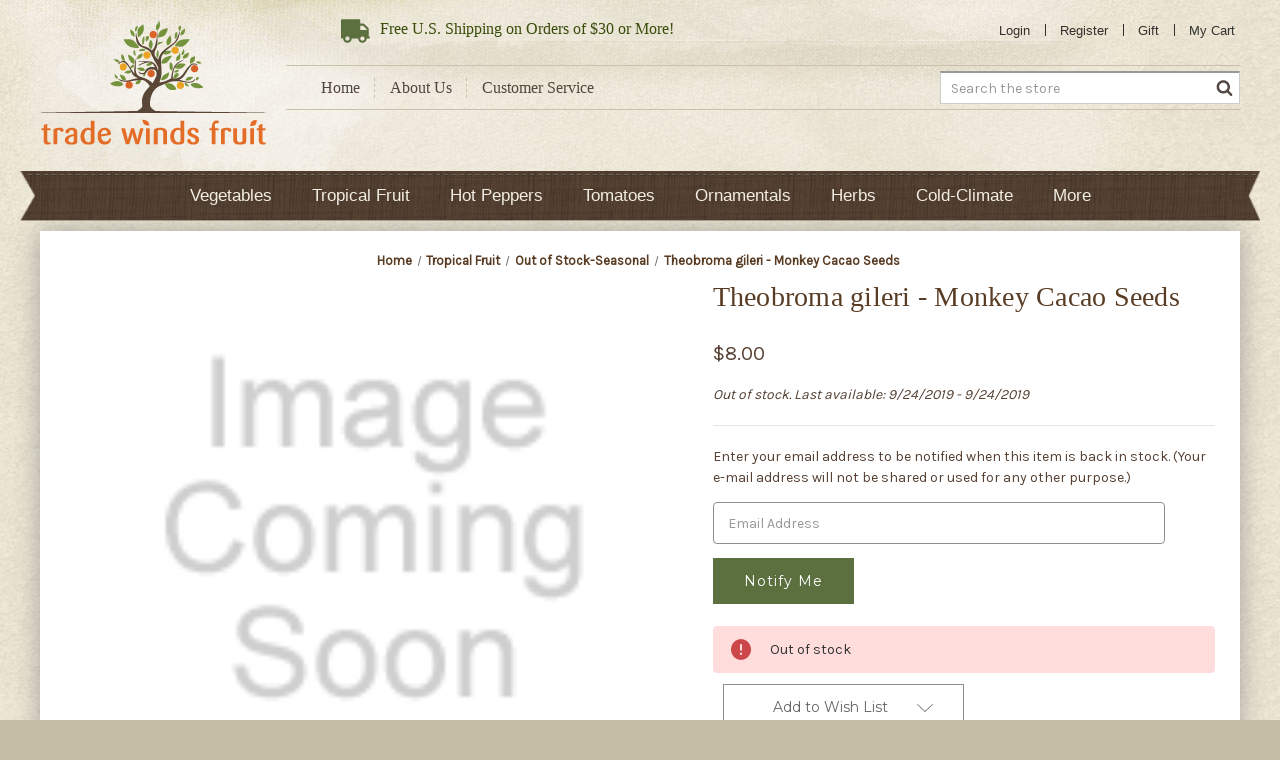

--- FILE ---
content_type: text/html; charset=UTF-8
request_url: https://www.tradewindsfruit.com/theobroma-gileri-monkey-cacao-seeds
body_size: 15315
content:


<!DOCTYPE html>
<html class="no-js" lang="en">
    <head>
        <title>Theobroma gileri  - Monkey Cacao  - Seeds</title>
        <link rel="dns-prefetch preconnect" href="https://cdn11.bigcommerce.com/s-5mvrqhbm" crossorigin><link rel="dns-prefetch preconnect" href="https://fonts.googleapis.com/" crossorigin><link rel="dns-prefetch preconnect" href="https://fonts.gstatic.com/" crossorigin>
        <meta property="product:price:amount" content="8" /><meta property="product:price:currency" content="USD" /><meta property="og:url" content="https://tradewindsfruit.com/theobroma-gileri-monkey-cacao-seeds" /><meta property="og:site_name" content="Trade Winds Fruit" /><meta name="keywords" content="Monkey Cacao Seeds"><meta name="description" content="Note that this batch of seeds is already germinating. A very uncommon relative of the cacao (chocolate) tree, bearing small, edible fruits containing seeds that can be processed into chocolate. It grows wild in parts of the lowland tropics in Columbia and portions of the Amazon. A small, understory tree that can reach up to 30-40 ft, but often remains much smaller. Needs a moist, tropical climate."><link rel='canonical' href='https://tradewindsfruit.com/theobroma-gileri-monkey-cacao-seeds' /><meta name='platform' content='bigcommerce.stencil' /><meta property="og:type" content="product" />
<meta property="og:title" content="Theobroma gileri - Monkey Cacao Seeds" />
<meta property="og:description" content="Note that this batch of seeds is already germinating. A very uncommon relative of the cacao (chocolate) tree, bearing small, edible fruits containing seeds that can be processed into chocolate. It grows wild in parts of the lowland tropics in Columbia and portions of the Amazon. A small, understory tree that can reach up to 30-40 ft, but often remains much smaller. Needs a moist, tropical climate." />
<meta property="fb:admins" content="https://www.facebook.com/matt.krebs.391" />
<meta property="og:availability" content="oos" />
<meta property="pinterest:richpins" content="enabled" />
        
         

        <link href="https://cdn11.bigcommerce.com/s-5mvrqhbm/product_images/favicon.ico" rel="shortcut icon">
        <meta name="viewport" content="width=device-width, initial-scale=1">

        <script>
            document.documentElement.className = document.documentElement.className.replace('no-js', 'js');
        </script>

        <script>
    function browserSupportsAllFeatures() {
        return window.Promise
            && window.fetch
            && window.URL
            && window.URLSearchParams
            && window.WeakMap
            // object-fit support
            && ('objectFit' in document.documentElement.style);
    }

    function loadScript(src) {
        var js = document.createElement('script');
        js.src = src;
        js.onerror = function () {
            console.error('Failed to load polyfill script ' + src);
        };
        document.head.appendChild(js);
    }

    if (!browserSupportsAllFeatures()) {
        loadScript('https://cdn11.bigcommerce.com/s-5mvrqhbm/stencil/53d0e6e0-3134-013b-ec4d-1a393af1ddcb/e/ad8863c0-4470-013d-69e5-1a39013e2543/dist/theme-bundle.polyfills.js');
    }
</script>
        <script>window.consentManagerTranslations = `{"locale":"en","locales":{"consent_manager.data_collection_warning":"en","consent_manager.accept_all_cookies":"en","consent_manager.gdpr_settings":"en","consent_manager.data_collection_preferences":"en","consent_manager.manage_data_collection_preferences":"en","consent_manager.use_data_by_cookies":"en","consent_manager.data_categories_table":"en","consent_manager.allow":"en","consent_manager.accept":"en","consent_manager.deny":"en","consent_manager.dismiss":"en","consent_manager.reject_all":"en","consent_manager.category":"en","consent_manager.purpose":"en","consent_manager.functional_category":"en","consent_manager.functional_purpose":"en","consent_manager.analytics_category":"en","consent_manager.analytics_purpose":"en","consent_manager.targeting_category":"en","consent_manager.advertising_category":"en","consent_manager.advertising_purpose":"en","consent_manager.essential_category":"en","consent_manager.esential_purpose":"en","consent_manager.yes":"en","consent_manager.no":"en","consent_manager.not_available":"en","consent_manager.cancel":"en","consent_manager.save":"en","consent_manager.back_to_preferences":"en","consent_manager.close_without_changes":"en","consent_manager.unsaved_changes":"en","consent_manager.by_using":"en","consent_manager.agree_on_data_collection":"en","consent_manager.change_preferences":"en","consent_manager.cancel_dialog_title":"en","consent_manager.privacy_policy":"en","consent_manager.allow_category_tracking":"en","consent_manager.disallow_category_tracking":"en"},"translations":{"consent_manager.data_collection_warning":"We use cookies (and other similar technologies) to collect data to improve your shopping experience.","consent_manager.accept_all_cookies":"Accept All Cookies","consent_manager.gdpr_settings":"Settings","consent_manager.data_collection_preferences":"Website Data Collection Preferences","consent_manager.manage_data_collection_preferences":"Manage Website Data Collection Preferences","consent_manager.use_data_by_cookies":" uses data collected by cookies and JavaScript libraries to improve your shopping experience.","consent_manager.data_categories_table":"The table below outlines how we use this data by category. To opt out of a category of data collection, select 'No' and save your preferences.","consent_manager.allow":"Allow","consent_manager.accept":"Accept","consent_manager.deny":"Deny","consent_manager.dismiss":"Dismiss","consent_manager.reject_all":"Reject all","consent_manager.category":"Category","consent_manager.purpose":"Purpose","consent_manager.functional_category":"Functional","consent_manager.functional_purpose":"Enables enhanced functionality, such as videos and live chat. If you do not allow these, then some or all of these functions may not work properly.","consent_manager.analytics_category":"Analytics","consent_manager.analytics_purpose":"Provide statistical information on site usage, e.g., web analytics so we can improve this website over time.","consent_manager.targeting_category":"Targeting","consent_manager.advertising_category":"Advertising","consent_manager.advertising_purpose":"Used to create profiles or personalize content to enhance your shopping experience.","consent_manager.essential_category":"Essential","consent_manager.esential_purpose":"Essential for the site and any requested services to work, but do not perform any additional or secondary function.","consent_manager.yes":"Yes","consent_manager.no":"No","consent_manager.not_available":"N/A","consent_manager.cancel":"Cancel","consent_manager.save":"Save","consent_manager.back_to_preferences":"Back to Preferences","consent_manager.close_without_changes":"You have unsaved changes to your data collection preferences. Are you sure you want to close without saving?","consent_manager.unsaved_changes":"You have unsaved changes","consent_manager.by_using":"By using our website, you're agreeing to our","consent_manager.agree_on_data_collection":"By using our website, you're agreeing to the collection of data as described in our ","consent_manager.change_preferences":"You can change your preferences at any time","consent_manager.cancel_dialog_title":"Are you sure you want to cancel?","consent_manager.privacy_policy":"Privacy Policy","consent_manager.allow_category_tracking":"Allow [CATEGORY_NAME] tracking","consent_manager.disallow_category_tracking":"Disallow [CATEGORY_NAME] tracking"}}`;</script>

        <script>
            window.lazySizesConfig = window.lazySizesConfig || {};
            window.lazySizesConfig.loadMode = 1;
        </script>
        <script async src="https://cdn11.bigcommerce.com/s-5mvrqhbm/stencil/53d0e6e0-3134-013b-ec4d-1a393af1ddcb/e/ad8863c0-4470-013d-69e5-1a39013e2543/dist/theme-bundle.head_async.js"></script>
        
        <link href="https://fonts.googleapis.com/css?family=Montserrat:700,500,400%7CKarla:400&display=block" rel="stylesheet">
        
        <link rel="preload" href="https://cdn11.bigcommerce.com/s-5mvrqhbm/stencil/53d0e6e0-3134-013b-ec4d-1a393af1ddcb/e/ad8863c0-4470-013d-69e5-1a39013e2543/dist/theme-bundle.font.js" as="script">
        <script async src="https://cdn11.bigcommerce.com/s-5mvrqhbm/stencil/53d0e6e0-3134-013b-ec4d-1a393af1ddcb/e/ad8863c0-4470-013d-69e5-1a39013e2543/dist/theme-bundle.font.js"></script>

        <link data-stencil-stylesheet href="https://cdn11.bigcommerce.com/s-5mvrqhbm/stencil/53d0e6e0-3134-013b-ec4d-1a393af1ddcb/e/ad8863c0-4470-013d-69e5-1a39013e2543/css/theme-92841170-3134-013b-3fa5-2e3949fcac97.css" rel="stylesheet">

        <!-- Start Tracking Code for analytics_googleanalytics -->

<script type="text/javascript"> 
    var _gaq = _gaq || [];
    _gaq.push(['_setAccount', 'UA-26919431-1']);
    _gaq.push(['_trackPageview']);

    (function() {
        var ga = document.createElement('script'); ga.type = 'text/javascript'; ga.async = true;
        ga.src = ('https:' == document.location.protocol ? 'https://ssl' : 'http://www') + '.google-analytics.com/ga.js';
        var s = document.getElementsByTagName('script')[0]; s.parentNode.insertBefore(ga, s);
    })();

    function old2new() {
        this._addTrans = addTrans;
        this._addItem = addItem;
        this._trackTrans = trackTrans;
    }

    function addTrans(orderID,store,total,tax,shipping,city,state,country) {
        _gaq.push(['_setAccount', 'UA-26919431-1']);
        _gaq.push(['_addTrans',
            orderID,
            store,
            total,
            tax,
            shipping,
            city,
            state,
            country
        ]);
    }

    function addItem(orderID,sku,product,variation,price,qty) {
        _gaq.push(['_addItem',
            orderID,
            sku,
            product,
            variation,
            price,
            qty
        ]);
    }

    function trackTrans() {
        _gaq.push(['_trackTrans']);
    }

    var pageTracker = new old2new();
</script>

<!-- End Tracking Code for analytics_googleanalytics -->

<!-- Start Tracking Code for analytics_googleanalytics4 -->

<script data-cfasync="false" src="https://cdn11.bigcommerce.com/shared/js/google_analytics4_bodl_subscribers-358423becf5d870b8b603a81de597c10f6bc7699.js" integrity="sha256-gtOfJ3Avc1pEE/hx6SKj/96cca7JvfqllWA9FTQJyfI=" crossorigin="anonymous"></script>
<script data-cfasync="false">
  (function () {
    window.dataLayer = window.dataLayer || [];

    function gtag(){
        dataLayer.push(arguments);
    }

    function initGA4(event) {
         function setupGtag() {
            function configureGtag() {
                gtag('js', new Date());
                gtag('set', 'developer_id.dMjk3Nj', true);
                gtag('config', 'G-E3CMWCT343');
            }

            var script = document.createElement('script');

            script.src = 'https://www.googletagmanager.com/gtag/js?id=G-E3CMWCT343';
            script.async = true;
            script.onload = configureGtag;

            document.head.appendChild(script);
        }

        setupGtag();

        if (typeof subscribeOnBodlEvents === 'function') {
            subscribeOnBodlEvents('G-E3CMWCT343', false);
        }

        window.removeEventListener(event.type, initGA4);
    }

    

    var eventName = document.readyState === 'complete' ? 'consentScriptsLoaded' : 'DOMContentLoaded';
    window.addEventListener(eventName, initGA4, false);
  })()
</script>

<!-- End Tracking Code for analytics_googleanalytics4 -->


<script type="text/javascript" src="https://checkout-sdk.bigcommerce.com/v1/loader.js" defer ></script>
<script src="https://www.google.com/recaptcha/api.js" async defer></script>
<script type="text/javascript">
var BCData = {"product_attributes":{"sku":null,"upc":null,"mpn":null,"gtin":null,"weight":null,"base":true,"image":null,"price":{"without_tax":{"formatted":"$8.00","value":8,"currency":"USD"},"tax_label":"Tax"},"stock":0,"instock":false,"stock_message":"Out of stock","purchasable":true,"purchasing_message":"The selected product combination is currently unavailable.","call_for_price_message":null}};
</script>

 <script data-cfasync="false" src="https://microapps.bigcommerce.com/bodl-events/1.9.4/index.js" integrity="sha256-Y0tDj1qsyiKBRibKllwV0ZJ1aFlGYaHHGl/oUFoXJ7Y=" nonce="" crossorigin="anonymous"></script>
 <script data-cfasync="false" nonce="">

 (function() {
    function decodeBase64(base64) {
       const text = atob(base64);
       const length = text.length;
       const bytes = new Uint8Array(length);
       for (let i = 0; i < length; i++) {
          bytes[i] = text.charCodeAt(i);
       }
       const decoder = new TextDecoder();
       return decoder.decode(bytes);
    }
    window.bodl = JSON.parse(decodeBase64("[base64]"));
 })()

 </script>

<script nonce="">
(function () {
    var xmlHttp = new XMLHttpRequest();

    xmlHttp.open('POST', 'https://bes.gcp.data.bigcommerce.com/nobot');
    xmlHttp.setRequestHeader('Content-Type', 'application/json');
    xmlHttp.send('{"store_id":"420464","timezone_offset":"-7.0","timestamp":"2026-01-14T00:45:43.79653800Z","visit_id":"92ba2b79-6162-4825-bcc8-fb21f852fd02","channel_id":1}');
})();
</script>


        <link rel="preload" href="https://cdn11.bigcommerce.com/s-5mvrqhbm/stencil/53d0e6e0-3134-013b-ec4d-1a393af1ddcb/e/ad8863c0-4470-013d-69e5-1a39013e2543/dist/theme-bundle.main.js" as="script">
    </head>
    <body class="product-page">
        <svg data-src="https://cdn11.bigcommerce.com/s-5mvrqhbm/stencil/53d0e6e0-3134-013b-ec4d-1a393af1ddcb/e/ad8863c0-4470-013d-69e5-1a39013e2543/img/icon-sprite.svg" class="icons-svg-sprite"></svg>

        <header class="header" role="banner">
    <div class="container">
        <a href="#" class="mobileMenu-toggle" data-mobile-menu-toggle="menu">
            <span class="mobileMenu-toggleIcon">Toggle menu</span>
        </a>
            <div class="header-logo header-logo--center">
                <a href="https://tradewindsfruit.com/" class="header-logo__link" data-header-logo-link>
            <div class="header-logo-image-container">
                <img class="header-logo-image"
                    src="https://cdn11.bigcommerce.com/s-5mvrqhbm/stencil/53d0e6e0-3134-013b-ec4d-1a393af1ddcb/e/ad8863c0-4470-013d-69e5-1a39013e2543/img/logo.png"
                    srcset="https://cdn11.bigcommerce.com/s-5mvrqhbm/stencil/53d0e6e0-3134-013b-ec4d-1a393af1ddcb/e/ad8863c0-4470-013d-69e5-1a39013e2543/img/logo.png"
                    alt="Trade Winds Fruit"
                    title="Trade Winds Fruit"
                />
            </div>
</a>
            </div>
        <div class="header-secondary">
            <nav class="navUser">
    <ul class="navUser-section navUser-section--alt">
        <li class="navUser-item">
            <span class="navUser-action navUser-nolink">
                <i class="icon"><svg><use xlink:href="#icon-truck" /></svg></i>
                <span><span>Free</span> U.S. Shipping on Orders of $30 or More!</span>
            </span>
        </li>
            <li class="navUser-item">
                <a class="navUser-action"
                    href="/login.php"
                    aria-label="Sign in"
                >
                    Login
                </a>
            </li>
            <li class="navUser-item">
                <a class="navUser-action"
                    href="/login.php?action&#x3D;create_account"
                    aria-label="Register"
                >
                    Register
                </a>
            </li>
        <li class="navUser-item">
            <a class="navUser-action"
                href="/giftcertificates.php"
                aria-label="Gift Certificates"
            >
                Gift
            </a>
        </li>
        <li class="navUser-item navUser-item--cart">
            <a class="navUser-action"
                data-cart-preview
                data-dropdown="cart-preview-dropdown"
                data-options="align:right"
                href="/cart.php"
                aria-label="Cart with 0 items"
            >
                <i class="icon"><svg><use xlink:href="#icon-cart" /></svg></i>
                <span class="navUser-item-cartLabel">My Cart</span>
                <span class="countPill cart-quantity"></span>
            </a>
            <div class="dropdown-menu" id="cart-preview-dropdown" data-dropdown-content aria-hidden="true"></div>
        </li>
    </ul>
</nav>
            <div class="header-links-search">
                <ul class="header-links">
                    <li><a href="/" title="Home">Home</a></li>
                    <li><a href="/about-us/" title="About Us">About Us</a></li>
                    <li><a href="/customer-service/" title="Customer Service">Customer Service</a></li>
                </ul>
                <div class="header-search" id="quickSearch" aria-hidden="true">
                    <div class="container">
	<form class="form form-search" onsubmit="return false" data-url="/search.php" data-quick-search-form>
		<fieldset class="form-fieldset">
			<div class="form-field">
				<label class="is-srOnly" for="nav-quick-search">Search</label>
				<input class="form-input"
					data-search-quick
					name="nav-quick-search"
					id="nav-quick-search"
					data-error-message="Search field cannot be empty."
					placeholder="Search the store"
					autocomplete="off"
				/>
				<button class="form-submit">
					<i class="icon"><svg><use xlink:href="#icon-search" /></svg></i>
				</button>
			</div>
		</fieldset>
	</form>
	<section class="quickSearchResults" data-bind="html: results"></section>
	<p role="status"
	   aria-live="polite"
	   class="aria-description--hidden"
	   data-search-aria-message-predefined-text="product results for"
	></p>
</div>
                </div>
            </div>
        </div>
    </div>
    <div class="navPages-container" id="menu" data-menu>
        <nav class="navPages">
    <div class="navPages-quickSearch">
        <div class="container">
	<form class="form form-search" onsubmit="return false" data-url="/search.php" data-quick-search-form>
		<fieldset class="form-fieldset">
			<div class="form-field">
				<label class="is-srOnly" for="nav-menu-quick-search">Search</label>
				<input class="form-input"
					data-search-quick
					name="nav-menu-quick-search"
					id="nav-menu-quick-search"
					data-error-message="Search field cannot be empty."
					placeholder="Search the store"
					autocomplete="off"
				/>
				<button class="form-submit">
					<i class="icon"><svg><use xlink:href="#icon-search" /></svg></i>
				</button>
			</div>
		</fieldset>
	</form>
	<section class="quickSearchResults" data-bind="html: results"></section>
	<p role="status"
	   aria-live="polite"
	   class="aria-description--hidden"
	   data-search-aria-message-predefined-text="product results for"
	></p>
</div>
    </div>
    <ul class="navPages-list">
        <li class="navPages-item ">
                <a class="navPages-action has-subMenu hide-desktop"
   href="https://www.tradewindsfruit.com/vegetables/"
   data-collapsible="navPages-20"
>
    Vegetables
    <i class="icon navPages-action-moreIcon" aria-hidden="true">
        <svg><use xlink:href="#icon-chevron-down" /></svg>
    </i>
</a>
<a class="navPages-action hide-mobile" href="https://www.tradewindsfruit.com/vegetables/">
    Vegetables
</a>
<div class="navPage-subMenu" id="navPages-20" aria-hidden="true" tabindex="-1">
    <ul class="navPage-subMenu-list">
        <li class="navPage-subMenu-item">
            <a class="navPage-subMenu-action navPages-action"
               href="https://www.tradewindsfruit.com/vegetables/"
               aria-label="All Vegetables"
            >
                All Vegetables
            </a>
        </li>
            <li class="navPage-subMenu-item">
                    <a class="navPage-subMenu-action navPages-action"
                       href="https://www.tradewindsfruit.com/artichokes/"
                       aria-label="Artichokes"
                    >
                        Artichokes
                    </a>
            </li>
            <li class="navPage-subMenu-item">
                    <a class="navPage-subMenu-action navPages-action"
                       href="https://www.tradewindsfruit.com/asian-greens/"
                       aria-label="Asian Greens"
                    >
                        Asian Greens
                    </a>
            </li>
            <li class="navPage-subMenu-item">
                    <a class="navPage-subMenu-action navPages-action"
                       href="https://www.tradewindsfruit.com/asparagus/"
                       aria-label="Asparagus"
                    >
                        Asparagus
                    </a>
            </li>
            <li class="navPage-subMenu-item">
                    <a class="navPage-subMenu-action navPages-action"
                       href="https://www.tradewindsfruit.com/beans/"
                       aria-label="Beans"
                    >
                        Beans
                    </a>
            </li>
            <li class="navPage-subMenu-item">
                    <a class="navPage-subMenu-action navPages-action"
                       href="https://www.tradewindsfruit.com/beets/"
                       aria-label="Beets"
                    >
                        Beets
                    </a>
            </li>
            <li class="navPage-subMenu-item">
                    <a class="navPage-subMenu-action navPages-action"
                       href="https://www.tradewindsfruit.com/broccoli/"
                       aria-label="Broccoli"
                    >
                        Broccoli
                    </a>
            </li>
            <li class="navPage-subMenu-item">
                    <a class="navPage-subMenu-action navPages-action"
                       href="https://www.tradewindsfruit.com/brussels-sprouts/"
                       aria-label="Brussels Sprouts"
                    >
                        Brussels Sprouts
                    </a>
            </li>
            <li class="navPage-subMenu-item">
                    <a class="navPage-subMenu-action navPages-action"
                       href="https://www.tradewindsfruit.com/cabbage/"
                       aria-label="Cabbage"
                    >
                        Cabbage
                    </a>
            </li>
            <li class="navPage-subMenu-item">
                    <a class="navPage-subMenu-action navPages-action"
                       href="https://www.tradewindsfruit.com/carrots/"
                       aria-label="Carrots"
                    >
                        Carrots
                    </a>
            </li>
            <li class="navPage-subMenu-item">
                    <a class="navPage-subMenu-action navPages-action"
                       href="https://www.tradewindsfruit.com/cauliflower/"
                       aria-label="Cauliflower"
                    >
                        Cauliflower
                    </a>
            </li>
            <li class="navPage-subMenu-item">
                    <a class="navPage-subMenu-action navPages-action"
                       href="https://www.tradewindsfruit.com/celery/"
                       aria-label="Celery"
                    >
                        Celery
                    </a>
            </li>
            <li class="navPage-subMenu-item">
                    <a class="navPage-subMenu-action navPages-action"
                       href="https://www.tradewindsfruit.com/collard-greens/"
                       aria-label="Collard Greens"
                    >
                        Collard Greens
                    </a>
            </li>
            <li class="navPage-subMenu-item">
                    <a class="navPage-subMenu-action navPages-action"
                       href="https://www.tradewindsfruit.com/corn/"
                       aria-label="Corn"
                    >
                        Corn
                    </a>
            </li>
            <li class="navPage-subMenu-item">
                    <a class="navPage-subMenu-action navPages-action"
                       href="https://www.tradewindsfruit.com/cucumbers/"
                       aria-label="Cucumbers"
                    >
                        Cucumbers
                    </a>
            </li>
            <li class="navPage-subMenu-item">
                    <a class="navPage-subMenu-action navPages-action"
                       href="https://www.tradewindsfruit.com/eggplants/"
                       aria-label="Eggplants"
                    >
                        Eggplants
                    </a>
            </li>
            <li class="navPage-subMenu-item">
                    <a class="navPage-subMenu-action navPages-action"
                       href="https://www.tradewindsfruit.com/kale/"
                       aria-label="Kale"
                    >
                        Kale
                    </a>
            </li>
            <li class="navPage-subMenu-item">
                    <a class="navPage-subMenu-action navPages-action"
                       href="https://www.tradewindsfruit.com/gourds/"
                       aria-label="Gourds"
                    >
                        Gourds
                    </a>
            </li>
            <li class="navPage-subMenu-item">
                    <a class="navPage-subMenu-action navPages-action"
                       href="https://www.tradewindsfruit.com/lettuce/"
                       aria-label="Lettuce"
                    >
                        Lettuce
                    </a>
            </li>
            <li class="navPage-subMenu-item">
                    <a class="navPage-subMenu-action navPages-action"
                       href="https://www.tradewindsfruit.com/melons/"
                       aria-label="Melons"
                    >
                        Melons
                    </a>
            </li>
            <li class="navPage-subMenu-item">
                    <a class="navPage-subMenu-action navPages-action"
                       href="https://www.tradewindsfruit.com/okra/"
                       aria-label="Okra"
                    >
                        Okra
                    </a>
            </li>
            <li class="navPage-subMenu-item">
                    <a class="navPage-subMenu-action navPages-action"
                       href="https://www.tradewindsfruit.com/onions/"
                       aria-label="Onions"
                    >
                        Onions
                    </a>
            </li>
            <li class="navPage-subMenu-item">
                    <a class="navPage-subMenu-action navPages-action"
                       href="https://www.tradewindsfruit.com/peas/"
                       aria-label="Peas"
                    >
                        Peas
                    </a>
            </li>
            <li class="navPage-subMenu-item">
                    <a class="navPage-subMenu-action navPages-action"
                       href="https://www.tradewindsfruit.com/potatoes/"
                       aria-label="Potatoes"
                    >
                        Potatoes
                    </a>
            </li>
            <li class="navPage-subMenu-item">
                    <a class="navPage-subMenu-action navPages-action"
                       href="https://www.tradewindsfruit.com/pumpkins/"
                       aria-label="Pumpkins"
                    >
                        Pumpkins
                    </a>
            </li>
            <li class="navPage-subMenu-item">
                    <a class="navPage-subMenu-action navPages-action"
                       href="https://www.tradewindsfruit.com/quinoa/"
                       aria-label="Quinoa"
                    >
                        Quinoa
                    </a>
            </li>
            <li class="navPage-subMenu-item">
                    <a class="navPage-subMenu-action navPages-action"
                       href="https://www.tradewindsfruit.com/radishes/"
                       aria-label="Radishes"
                    >
                        Radishes
                    </a>
            </li>
            <li class="navPage-subMenu-item">
                    <a class="navPage-subMenu-action navPages-action"
                       href="https://www.tradewindsfruit.com/radicchio/"
                       aria-label="Radicchio"
                    >
                        Radicchio
                    </a>
            </li>
            <li class="navPage-subMenu-item">
                    <a class="navPage-subMenu-action navPages-action"
                       href="https://www.tradewindsfruit.com/salsify/"
                       aria-label="Salsify"
                    >
                        Salsify
                    </a>
            </li>
            <li class="navPage-subMenu-item">
                    <a class="navPage-subMenu-action navPages-action"
                       href="https://www.tradewindsfruit.com/spinach/"
                       aria-label="Spinach"
                    >
                        Spinach
                    </a>
            </li>
            <li class="navPage-subMenu-item">
                    <a class="navPage-subMenu-action navPages-action"
                       href="https://www.tradewindsfruit.com/squash/"
                       aria-label="Squash"
                    >
                        Squash
                    </a>
            </li>
            <li class="navPage-subMenu-item">
                    <a class="navPage-subMenu-action navPages-action"
                       href="https://www.tradewindsfruit.com/swiss-chard/"
                       aria-label="Swiss Chard"
                    >
                        Swiss Chard
                    </a>
            </li>
            <li class="navPage-subMenu-item">
                    <a class="navPage-subMenu-action navPages-action"
                       href="https://www.tradewindsfruit.com/turnips/"
                       aria-label="Turnips"
                    >
                        Turnips
                    </a>
            </li>
            <li class="navPage-subMenu-item">
                    <a class="navPage-subMenu-action navPages-action"
                       href="https://www.tradewindsfruit.com/watermelons/"
                       aria-label="Watermelons"
                    >
                        Watermelons
                    </a>
            </li>
            <li class="navPage-subMenu-item">
                    <a class="navPage-subMenu-action navPages-action"
                       href="https://www.tradewindsfruit.com/out-of-stock-seasonal-1/"
                       aria-label="Out of Stock-Seasonal"
                    >
                        Out of Stock-Seasonal
                    </a>
            </li>
    </ul>
</div>
        </li>
        <li class="navPages-item ">
                <a class="navPages-action has-subMenu hide-desktop"
   href="https://www.tradewindsfruit.com/tropical-fruit/"
   data-collapsible="navPages-18"
>
    Tropical Fruit
    <i class="icon navPages-action-moreIcon" aria-hidden="true">
        <svg><use xlink:href="#icon-chevron-down" /></svg>
    </i>
</a>
<a class="navPages-action hide-mobile" href="https://www.tradewindsfruit.com/tropical-fruit/">
    Tropical Fruit
</a>
<div class="navPage-subMenu" id="navPages-18" aria-hidden="true" tabindex="-1">
    <ul class="navPage-subMenu-list">
        <li class="navPage-subMenu-item">
            <a class="navPage-subMenu-action navPages-action"
               href="https://www.tradewindsfruit.com/tropical-fruit/"
               aria-label="All Tropical Fruit"
            >
                All Tropical Fruit
            </a>
        </li>
            <li class="navPage-subMenu-item">
                    <a class="navPage-subMenu-action navPages-action"
                       href="https://www.tradewindsfruit.com/tropical-fruit-a-ch/"
                       aria-label="Tropical Fruit A-Ch"
                    >
                        Tropical Fruit A-Ch
                    </a>
            </li>
            <li class="navPage-subMenu-item">
                    <a class="navPage-subMenu-action navPages-action"
                       href="https://www.tradewindsfruit.com/tropical-fruit-ci-e/"
                       aria-label="Tropical Fruit Ci-E"
                    >
                        Tropical Fruit Ci-E
                    </a>
            </li>
            <li class="navPage-subMenu-item">
                    <a class="navPage-subMenu-action navPages-action"
                       href="https://www.tradewindsfruit.com/tropical-fruit-f-o/"
                       aria-label="Tropical Fruit F-O"
                    >
                        Tropical Fruit F-O
                    </a>
            </li>
            <li class="navPage-subMenu-item">
                    <a class="navPage-subMenu-action navPages-action"
                       href="https://www.tradewindsfruit.com/tropical-fruit-p-r/"
                       aria-label="Tropical Fruit P-R"
                    >
                        Tropical Fruit P-R
                    </a>
            </li>
            <li class="navPage-subMenu-item">
                    <a class="navPage-subMenu-action navPages-action"
                       href="https://www.tradewindsfruit.com/tropical-fruit-s-z/"
                       aria-label="Tropical Fruit S-Z"
                    >
                        Tropical Fruit S-Z
                    </a>
            </li>
            <li class="navPage-subMenu-item">
                    <a class="navPage-subMenu-action navPages-action"
                       href="https://www.tradewindsfruit.com/ultra-rare/"
                       aria-label="Ultra-Rare"
                    >
                        Ultra-Rare
                    </a>
            </li>
            <li class="navPage-subMenu-item">
                    <a class="navPage-subMenu-action navPages-action activePage"
                       href="https://www.tradewindsfruit.com/tropical-fruit-out-of-stock/"
                       aria-label="Out of Stock-Seasonal"
                    >
                        Out of Stock-Seasonal
                    </a>
            </li>
    </ul>
</div>
        </li>
        <li class="navPages-item ">
                <a class="navPages-action has-subMenu hide-desktop"
   href="https://www.tradewindsfruit.com/hot-peppers/"
   data-collapsible="navPages-24"
>
    Hot Peppers
    <i class="icon navPages-action-moreIcon" aria-hidden="true">
        <svg><use xlink:href="#icon-chevron-down" /></svg>
    </i>
</a>
<a class="navPages-action hide-mobile" href="https://www.tradewindsfruit.com/hot-peppers/">
    Hot Peppers
</a>
<div class="navPage-subMenu" id="navPages-24" aria-hidden="true" tabindex="-1">
    <ul class="navPage-subMenu-list">
        <li class="navPage-subMenu-item">
            <a class="navPage-subMenu-action navPages-action"
               href="https://www.tradewindsfruit.com/hot-peppers/"
               aria-label="All Hot Peppers"
            >
                All Hot Peppers
            </a>
        </li>
            <li class="navPage-subMenu-item">
                    <a class="navPage-subMenu-action navPages-action"
                       href="https://www.tradewindsfruit.com/super-hot-extreme-heat/"
                       aria-label="Super Hot Extreme Heat"
                    >
                        Super Hot Extreme Heat
                    </a>
            </li>
            <li class="navPage-subMenu-item">
                    <a class="navPage-subMenu-action navPages-action"
                       href="https://www.tradewindsfruit.com/high-heat/"
                       aria-label="High Heat"
                    >
                        High Heat
                    </a>
            </li>
            <li class="navPage-subMenu-item">
                    <a class="navPage-subMenu-action navPages-action"
                       href="https://www.tradewindsfruit.com/hot-peppers-1/"
                       aria-label="Hot Peppers (All)"
                    >
                        Hot Peppers (All)
                    </a>
            </li>
            <li class="navPage-subMenu-item">
                    <a class="navPage-subMenu-action navPages-action"
                       href="https://www.tradewindsfruit.com/medium-heat/"
                       aria-label="Medium Heat"
                    >
                        Medium Heat
                    </a>
            </li>
            <li class="navPage-subMenu-item">
                    <a class="navPage-subMenu-action navPages-action"
                       href="https://www.tradewindsfruit.com/mild-seasoning/"
                       aria-label="Mild &amp; Seasoning"
                    >
                        Mild &amp; Seasoning
                    </a>
            </li>
            <li class="navPage-subMenu-item">
                    <a class="navPage-subMenu-action navPages-action"
                       href="https://www.tradewindsfruit.com/sweet-peppers/"
                       aria-label="Sweet Peppers"
                    >
                        Sweet Peppers
                    </a>
            </li>
    </ul>
</div>
        </li>
        <li class="navPages-item ">
                <a class="navPages-action has-subMenu hide-desktop"
   href="https://www.tradewindsfruit.com/tomatoes/"
   data-collapsible="navPages-28"
>
    Tomatoes
    <i class="icon navPages-action-moreIcon" aria-hidden="true">
        <svg><use xlink:href="#icon-chevron-down" /></svg>
    </i>
</a>
<a class="navPages-action hide-mobile" href="https://www.tradewindsfruit.com/tomatoes/">
    Tomatoes
</a>
<div class="navPage-subMenu" id="navPages-28" aria-hidden="true" tabindex="-1">
    <ul class="navPage-subMenu-list">
        <li class="navPage-subMenu-item">
            <a class="navPage-subMenu-action navPages-action"
               href="https://www.tradewindsfruit.com/tomatoes/"
               aria-label="All Tomatoes"
            >
                All Tomatoes
            </a>
        </li>
            <li class="navPage-subMenu-item">
                    <a class="navPage-subMenu-action navPages-action"
                       href="https://www.tradewindsfruit.com/black-tomatoes/"
                       aria-label="Black Tomatoes"
                    >
                        Black Tomatoes
                    </a>
            </li>
            <li class="navPage-subMenu-item">
                    <a class="navPage-subMenu-action navPages-action"
                       href="https://www.tradewindsfruit.com/blue-tomatoes/"
                       aria-label="Blue Tomatoes"
                    >
                        Blue Tomatoes
                    </a>
            </li>
            <li class="navPage-subMenu-item">
                    <a class="navPage-subMenu-action navPages-action"
                       href="https://www.tradewindsfruit.com/cherry-tomatoes/"
                       aria-label="Cherry Tomatoes"
                    >
                        Cherry Tomatoes
                    </a>
            </li>
            <li class="navPage-subMenu-item">
                    <a class="navPage-subMenu-action navPages-action"
                       href="https://www.tradewindsfruit.com/early-tomatoes/"
                       aria-label="Early Tomatoes"
                    >
                        Early Tomatoes
                    </a>
            </li>
            <li class="navPage-subMenu-item">
                    <a class="navPage-subMenu-action navPages-action"
                       href="https://www.tradewindsfruit.com/green-tomatoes/"
                       aria-label="Green Tomatoes"
                    >
                        Green Tomatoes
                    </a>
            </li>
            <li class="navPage-subMenu-item">
                    <a class="navPage-subMenu-action navPages-action"
                       href="https://www.tradewindsfruit.com/multicolor-tomatoes/"
                       aria-label="Multicolor Tomatoes"
                    >
                        Multicolor Tomatoes
                    </a>
            </li>
            <li class="navPage-subMenu-item">
                    <a class="navPage-subMenu-action navPages-action"
                       href="https://www.tradewindsfruit.com/orange-tomatoes/"
                       aria-label="Orange Tomatoes"
                    >
                        Orange Tomatoes
                    </a>
            </li>
            <li class="navPage-subMenu-item">
                    <a class="navPage-subMenu-action navPages-action"
                       href="https://www.tradewindsfruit.com/pink-tomatoes/"
                       aria-label="Pink Tomatoes"
                    >
                        Pink Tomatoes
                    </a>
            </li>
            <li class="navPage-subMenu-item">
                    <a class="navPage-subMenu-action navPages-action"
                       href="https://www.tradewindsfruit.com/red-tomatoes/"
                       aria-label="Red Tomatoes"
                    >
                        Red Tomatoes
                    </a>
            </li>
            <li class="navPage-subMenu-item">
                    <a class="navPage-subMenu-action navPages-action"
                       href="https://www.tradewindsfruit.com/white-tomatoes/"
                       aria-label="White Tomatoes"
                    >
                        White Tomatoes
                    </a>
            </li>
            <li class="navPage-subMenu-item">
                    <a class="navPage-subMenu-action navPages-action"
                       href="https://www.tradewindsfruit.com/yellow-tomatoes/"
                       aria-label="Yellow Tomatoes"
                    >
                        Yellow Tomatoes
                    </a>
            </li>
    </ul>
</div>
        </li>
        <li class="navPages-item ">
                <a class="navPages-action has-subMenu hide-desktop"
   href="https://www.tradewindsfruit.com/ornamentals/"
   data-collapsible="navPages-19"
>
    Ornamentals
    <i class="icon navPages-action-moreIcon" aria-hidden="true">
        <svg><use xlink:href="#icon-chevron-down" /></svg>
    </i>
</a>
<a class="navPages-action hide-mobile" href="https://www.tradewindsfruit.com/ornamentals/">
    Ornamentals
</a>
<div class="navPage-subMenu" id="navPages-19" aria-hidden="true" tabindex="-1">
    <ul class="navPage-subMenu-list">
        <li class="navPage-subMenu-item">
            <a class="navPage-subMenu-action navPages-action"
               href="https://www.tradewindsfruit.com/ornamentals/"
               aria-label="All Ornamentals"
            >
                All Ornamentals
            </a>
        </li>
            <li class="navPage-subMenu-item">
                    <a class="navPage-subMenu-action navPages-action"
                       href="https://www.tradewindsfruit.com/heirloom-flowers/"
                       aria-label="Heirloom Flowers"
                    >
                        Heirloom Flowers
                    </a>
            </li>
            <li class="navPage-subMenu-item">
                    <a class="navPage-subMenu-action navPages-action"
                       href="https://www.tradewindsfruit.com/carnivorous-plants/"
                       aria-label="Carnivorous Plants"
                    >
                        Carnivorous Plants
                    </a>
            </li>
            <li class="navPage-subMenu-item">
                    <a class="navPage-subMenu-action navPages-action"
                       href="https://www.tradewindsfruit.com/palms/"
                       aria-label="Palms"
                    >
                        Palms
                    </a>
            </li>
            <li class="navPage-subMenu-item">
                    <a class="navPage-subMenu-action navPages-action"
                       href="https://www.tradewindsfruit.com/tropical-ornamentals/"
                       aria-label="Tropical Ornamentals"
                    >
                        Tropical Ornamentals
                    </a>
            </li>
            <li class="navPage-subMenu-item">
                    <a class="navPage-subMenu-action navPages-action"
                       href="https://www.tradewindsfruit.com/vines/"
                       aria-label="Vines"
                    >
                        Vines
                    </a>
            </li>
            <li class="navPage-subMenu-item">
                    <a class="navPage-subMenu-action navPages-action"
                       href="https://www.tradewindsfruit.com/out-of-stock-seasonal/"
                       aria-label="Out of Stock-Seasonal"
                    >
                        Out of Stock-Seasonal
                    </a>
            </li>
    </ul>
</div>
        </li>
        <li class="navPages-item ">
                <a class="navPages-action"
   href="https://www.tradewindsfruit.com/herbs/"
   aria-label="Herbs"
>
    Herbs
</a>
        </li>
        <li class="navPages-item ">
                <a class="navPages-action"
   href="https://www.tradewindsfruit.com/cold-climate/"
   aria-label="Cold-Climate"
>
    Cold-Climate
</a>
        </li>
        <li class="navPages-item hide-desktop">
                <a class="navPages-action"
   href="https://www.tradewindsfruit.com/new-items/"
   aria-label="New"
>
    New
</a>
        </li>
        <li class="navPages-item hide-desktop">
                <a class="navPages-action"
   href="https://www.tradewindsfruit.com/bulk-seeds/"
   aria-label="Bulk"
>
    Bulk
</a>
        </li>
        <li class="navPages-item ">
                <a class="navPages-action has-subMenu hide-desktop"
   href="https://www.tradewindsfruit.com/more/"
   data-collapsible="navPages-105"
>
    More
    <i class="icon navPages-action-moreIcon" aria-hidden="true">
        <svg><use xlink:href="#icon-chevron-down" /></svg>
    </i>
</a>
<a class="navPages-action hide-mobile" href="https://www.tradewindsfruit.com/more/">
    More
</a>
<div class="navPage-subMenu" id="navPages-105" aria-hidden="true" tabindex="-1">
    <ul class="navPage-subMenu-list">
        <li class="navPage-subMenu-item">
            <a class="navPage-subMenu-action navPages-action"
               href="https://www.tradewindsfruit.com/more/"
               aria-label="All More"
            >
                All More
            </a>
        </li>
            <li class="navPage-subMenu-item">
                    <a class="navPage-subMenu-action navPages-action"
                       href="https://www.tradewindsfruit.com/seeds/"
                       aria-label="On Sale Seeds"
                    >
                        On Sale Seeds
                    </a>
            </li>
            <li class="navPage-subMenu-item">
                    <a class="navPage-subMenu-action navPages-action"
                       href="https://www.tradewindsfruit.com/wholesale-seed-rack-sales/"
                       aria-label="Wholesale Seed Rack Sales"
                    >
                        Wholesale Seed Rack Sales
                    </a>
            </li>
    </ul>
</div>
        </li>
             <li class="navPages-item navPages-item-page">
                <a class="navPages-action"
                    href="https://www.tradewindsfruit.com/citrus-information/"
                    aria-label="Citrus Information"
                    >
                    Citrus Information
                </a>
            </li>
             <li class="navPages-item navPages-item-page">
                <a class="navPages-action"
                    href="https://www.tradewindsfruit.com/blog/"
                    aria-label="Blog"
                    >
                    Blog
                </a>
            </li>
    </ul>
    <ul class="navPages-list navPages-list--user">
            <li class="navPages-item">
                <a class="navPages-action"
                   href="/giftcertificates.php"
                   aria-label="Gift Certificates"
                >
                    Gift Certificates
                </a>
            </li>
            <li class="navPages-item">
                <a class="navPages-action navPages-action--compare"
                   href="/compare"
                   data-compare-nav
                   aria-label="Compare"
                >
                    Compare
                    <span class="countPill countPill--positive countPill--alt"></span>
                </a>
            </li>
            <li class="navPages-item">
                <a class="navPages-action"
                   href="/login.php"
                   aria-label="Sign in"
                >
                    Sign in
                </a>
            </li>
            <li class="navPages-item">
                <a class="navPages-action"
                    href="/login.php?action&#x3D;create_account"
                    aria-label="Register"
                >
                    Register
                </a>
            </li>
    </ul>
</nav>
    </div>
    <div data-content-region="header_navigation_bottom--global"></div>
</header>
<div data-content-region="header_bottom--global"></div>
<div data-content-region="header_bottom"></div>
        <main class="body" id="main-content" role="main" data-currency-code="USD">
     
    <div class="container">
        
    <nav class="breads" aria-label="Breadcrumb">
    <ol class="breadcrumbs">
                <li class="breadcrumb ">
                    <a class="breadcrumb-label"
                       href="https://tradewindsfruit.com/"
                       
                    >
                        <span>Home</span>
                    </a>
                </li>
                <li class="breadcrumb ">
                    <a class="breadcrumb-label"
                       href="https://tradewindsfruit.com/tropical-fruit/"
                       
                    >
                        <span>Tropical Fruit</span>
                    </a>
                </li>
                <li class="breadcrumb ">
                    <a class="breadcrumb-label"
                       href="https://tradewindsfruit.com/tropical-fruit-out-of-stock/"
                       
                    >
                        <span>Out of Stock-Seasonal</span>
                    </a>
                </li>
                <li class="breadcrumb is-active">
                    <a class="breadcrumb-label"
                       href="https://tradewindsfruit.com/theobroma-gileri-monkey-cacao-seeds"
                       aria-current="page"
                    >
                        <span>Theobroma gileri - Monkey Cacao Seeds</span>
                    </a>
                </li>
    </ol>
</nav>

<script type="application/ld+json">
{
    "@context": "https://schema.org",
    "@type": "BreadcrumbList",
    "itemListElement":
    [
        {
            "@type": "ListItem",
            "position": 1,
            "item": {
                "@id": "https://tradewindsfruit.com/",
                "name": "Home"
            }
        },
        {
            "@type": "ListItem",
            "position": 2,
            "item": {
                "@id": "https://tradewindsfruit.com/tropical-fruit/",
                "name": "Tropical Fruit"
            }
        },
        {
            "@type": "ListItem",
            "position": 3,
            "item": {
                "@id": "https://tradewindsfruit.com/tropical-fruit-out-of-stock/",
                "name": "Out of Stock-Seasonal"
            }
        },
        {
            "@type": "ListItem",
            "position": 4,
            "item": {
                "@id": "https://tradewindsfruit.com/theobroma-gileri-monkey-cacao-seeds",
                "name": "Theobroma gileri - Monkey Cacao Seeds"
            }
        }
    ]
}
</script>


    <div>
        <div class="productView"
>


    <section class="productView-images" data-image-gallery>
        <figure class="productView-image"
                data-image-gallery-main
                >
            <div class="productView-img-container">
                <img src="https://cdn11.bigcommerce.com/s-5mvrqhbm/stencil/53d0e6e0-3134-013b-ec4d-1a393af1ddcb/e/ad8863c0-4470-013d-69e5-1a39013e2543/img/ProductDefault.gif" alt="Image coming soon"
class="lazyload productView-image--default"

data-main-image />
            </div>
        </figure>
        <ul class="productView-thumbnails " >
        </ul>
    </section>

    <section class="productView-details product-data">
        <div class="productView-product">
            <h1 class="productView-title">Theobroma gileri - Monkey Cacao Seeds</h1>
            <div class="productView-price">
                    
        <div class="price-section price-section--withoutTax rrp-price--withoutTax" style="display: none;">
            <span>
                    MSRP:
            </span>
            <span data-product-rrp-price-without-tax class="price price--rrp">
                
            </span>
        </div>
        <div class="price-section price-section--withoutTax non-sale-price--withoutTax" style="display: none;">
            <span>
                    Was:
            </span>
            <span data-product-non-sale-price-without-tax class="price price--non-sale">
                
            </span>
        </div>
        <div class="price-section price-section--withoutTax">
            <span class="price-label" >
                
            </span>
            <span class="price-now-label" style="display: none;">
                    Now:
            </span>
            <span data-product-price-without-tax class="price price--withoutTax">$8.00</span>
        </div>
         <div class="price-section price-section--saving price" style="display: none;">
                <span class="price">(You save</span>
                <span data-product-price-saved class="price price--saving">
                    
                </span>
                <span class="price">)</span>
         </div>
            </div>
            <div data-content-region="product_below_price"></div>
            <div class="productView-rating">
            </div>
            <div class="prod-info-cut">
                <em>Out of stock. Last available: 9/24/2019 - 9/24/2019</em></div>
            
            <dl class="productView-info">

                                </dl>
        </div>
    </section>

    <section class="productView-details product-options">
        <div class="productView-options">
            <form class="form" method="post" action="https://tradewindsfruit.com/cart.php" enctype="multipart/form-data"
                  data-cart-item-add>
                <input type="hidden" name="action" value="add">
                <input type="hidden" name="product_id" value="5883"/>
                <div class="prodct-option-change" data-product-option-change style="display:none;">
                    
                </div>
                <div class="form-field form-field--stock u-hiddenVisually">
                    <label class="form-label form-label--alternate">
                        Current Stock:
                        <span data-product-stock></span>
                    </label>
                </div>
                <div id="add-to-cart-wrapper" class="add-to-cart-wrapper" style="display: none">
        
        <div class="form-field form-field--increments">
            <label class="form-label form-label--alternate"
                   for="qty[]">Quantity:</label>
                <div class="form-increment" data-quantity-change>
                    <button class="button button--icon" data-action="dec">
                        <span class="is-srOnly">Decrease Quantity of Theobroma gileri - Monkey Cacao Seeds</span>
                        <i class="icon" aria-hidden="true">
                            <svg>
                                <use xlink:href="#icon-keyboard-arrow-down"/>
                            </svg>
                        </i>
                    </button>
                    <input class="form-input form-input--incrementTotal"
                           id="qty[]"
                           name="qty[]"
                           type="tel"
                           value="1"
                           data-quantity-min="0"
                           data-quantity-max="0"
                           min="1"
                           pattern="[0-9]*"
                           aria-live="polite">
                    <button class="button button--icon" data-action="inc">
                        <span class="is-srOnly">Increase Quantity of Theobroma gileri - Monkey Cacao Seeds</span>
                        <i class="icon" aria-hidden="true">
                            <svg>
                                <use xlink:href="#icon-keyboard-arrow-up"/>
                            </svg>
                        </i>
                    </button>
                </div>
        </div>

    <div class="alertBox productAttributes-message" style="display:none">
        <div class="alertBox-column alertBox-icon">
            <icon glyph="ic-success" class="icon" aria-hidden="true"><svg xmlns="http://www.w3.org/2000/svg" width="24" height="24" viewBox="0 0 24 24"><path d="M12 2C6.48 2 2 6.48 2 12s4.48 10 10 10 10-4.48 10-10S17.52 2 12 2zm1 15h-2v-2h2v2zm0-4h-2V7h2v6z"></path></svg></icon>
        </div>
        <p class="alertBox-column alertBox-message"></p>
    </div>
        <div class="add-to-cart-buttons">
            <div class="form-action">
                <input
                        id="form-action-addToCart"
                        data-wait-message="Adding to cart…"
                        class="button button--primary"
                        type="submit"
                        value="Add to Cart"
                >
                <span class="product-status-message aria-description--hidden">Adding to cart… The item has been added</span>
            </div>
                <div class="add-to-cart-wallet-buttons" data-add-to-cart-wallet-buttons>
                                    </div>
        </div>
</div>
                        <div class="alertBox alertBox--error">
    <div class="alertBox-column alertBox-icon">
        <icon glyph="ic-error" class="icon" aria-hidden="true"><svg xmlns="http://www.w3.org/2000/svg" width="24" height="24" viewBox="0 0 24 24"><path d="M12 2C6.48 2 2 6.48 2 12s4.48 10 10 10 10-4.48 10-10S17.52 2 12 2zm1 15h-2v-2h2v2zm0-4h-2V7h2v6z"></path></svg></icon>
    </div>
    <p class="alertBox-column alertBox-message">
        <span id="alertBox-message-text">Out of stock</span>
    </p>
</div>
            </form>
                <form action="/wishlist.php?action&#x3D;add&amp;product_id&#x3D;5883" class="form form-wishlist form-action" data-wishlist-add method="post">
    <a aria-controls="wishlist-dropdown"
       aria-expanded="false"
       class="button dropdown-menu-button"
       data-dropdown="wishlist-dropdown"
       href="#"
    >
        <span>Add to Wish List</span>
        <i aria-hidden="true" class="icon">
            <svg>
                <use xlink:href="#icon-chevron-down" />
            </svg>
        </i>
    </a>
    <ul aria-hidden="true" class="dropdown-menu" data-dropdown-content id="wishlist-dropdown">
        <li>
            <input class="button" type="submit" value="Add to My Wish List">
        </li>
        <li>
            <a data-wishlist class="button" href="/wishlist.php?action=addwishlist&product_id=5883">Create New Wish List</a>
        </li>
    </ul>
</form>
        </div>
            
    
    <div>
        <ul class="socialLinks">
                <li class="socialLinks-item socialLinks-item--facebook">
                    <a class="socialLinks__link icon icon--facebook"
                       title="Facebook"
                       href="https://facebook.com/sharer/sharer.php?u=https%3A%2F%2Ftradewindsfruit.com%2Ftheobroma-gileri-monkey-cacao-seeds"
                       target="_blank"
                       rel="noopener"
                       
                    >
                        <span class="aria-description--hidden">Facebook</span>
                        <svg>
                            <use xlink:href="#icon-facebook"/>
                        </svg>
                    </a>
                </li>
                <li class="socialLinks-item socialLinks-item--email">
                    <a class="socialLinks__link icon icon--email"
                       title="Email"
                       href="mailto:?subject=Theobroma%20gileri%20%20-%20Monkey%20Cacao%20%20-%20Seeds&amp;body=https%3A%2F%2Ftradewindsfruit.com%2Ftheobroma-gileri-monkey-cacao-seeds"
                       target="_self"
                       rel="noopener"
                       
                    >
                        <span class="aria-description--hidden">Email</span>
                        <svg>
                            <use xlink:href="#icon-envelope"/>
                        </svg>
                    </a>
                </li>
                <li class="socialLinks-item socialLinks-item--print">
                    <a class="socialLinks__link icon icon--print"
                       title="Print"
                       onclick="window.print();return false;"
                       
                    >
                        <span class="aria-description--hidden">Print</span>
                        <svg>
                            <use xlink:href="#icon-print"/>
                        </svg>
                    </a>
                </li>
                <li class="socialLinks-item socialLinks-item--twitter">
                    <a class="socialLinks__link icon icon--twitter"
                       href="https://twitter.com/intent/tweet/?text=Theobroma%20gileri%20%20-%20Monkey%20Cacao%20%20-%20Seeds&amp;url=https%3A%2F%2Ftradewindsfruit.com%2Ftheobroma-gileri-monkey-cacao-seeds"
                       target="_blank"
                       rel="noopener"
                       title="Twitter"
                       
                    >
                        <span class="aria-description--hidden">Twitter</span>
                        <svg>
                            <use xlink:href="#icon-twitter"/>
                        </svg>
                    </a>
                </li>
                <li class="socialLinks-item socialLinks-item--linkedin">
                    <a class="socialLinks__link icon icon--linkedin"
                       title="Linkedin"
                       href="https://www.linkedin.com/shareArticle?mini=true&amp;url=https%3A%2F%2Ftradewindsfruit.com%2Ftheobroma-gileri-monkey-cacao-seeds&amp;title=Theobroma%20gileri%20%20-%20Monkey%20Cacao%20%20-%20Seeds&amp;summary=Theobroma%20gileri%20%20-%20Monkey%20Cacao%20%20-%20Seeds&amp;source=https%3A%2F%2Ftradewindsfruit.com%2Ftheobroma-gileri-monkey-cacao-seeds"
                       target="_blank"
                       rel="noopener"
                       
                    >
                        <span class="aria-description--hidden">Linkedin</span>
                        <svg>
                            <use xlink:href="#icon-linkedin"/>
                        </svg>
                    </a>
                </li>
                <li class="socialLinks-item socialLinks-item--pinterest">
                    <a class="socialLinks__link icon icon--pinterest"
                       title="Pinterest"
                       href="https://pinterest.com/pin/create/button/?url=https%3A%2F%2Ftradewindsfruit.com%2Ftheobroma-gileri-monkey-cacao-seeds&amp;media=https://cdn11.bigcommerce.com/s-5mvrqhbm/stencil/53d0e6e0-3134-013b-ec4d-1a393af1ddcb/e/ad8863c0-4470-013d-69e5-1a39013e2543/img/ProductDefault.gif&amp;description=Theobroma%20gileri%20%20-%20Monkey%20Cacao%20%20-%20Seeds"
                       target="_blank"
                       rel="noopener"
                       
                    >
                        <span class="aria-description--hidden">Pinterest</span>
                        <svg>
                            <use xlink:href="#icon-pinterest"/>
                        </svg>
                    </a>
                                    </li>
        </ul>
    </div>
    </section>

    <article class="productView-description">
            <ul class="tabs" data-tab>
        <li class="tab is-active">
            <a class="tab-title" href="#tab-description">Description</a>
        </li>
</ul>
<div class="tabs-contents">
        <div class="tab-content is-active" id="tab-description">
            1 seed per pack. Note that this batch of seeds is already germinating. A very uncommon relative of the cacao (chocolate) tree, bearing small, edible fruits containing seeds that can be processed into chocolate. It grows wild in parts of the lowland tropics in Columbia and portions of the Amazon. A small, understory tree that can reach up to 30-40 ft, but often remains much smaller. Needs a moist, tropical climate. #4637 </p><div class="prod-cut"><em>Out of stock. Last available: 9/24/2019 - 9/24/2019</em></div>
        </div>
</div>
    </article>
</div>

<div id="previewModal" class="modal modal--large" data-reveal>
    <button class="modal-close"
        type="button"
        title="Close"
        
>
    <span class="aria-description--hidden">Close</span>
    <span aria-hidden="true">&#215;</span>
</button>
    <div class="modal-content"></div>
    <div class="loadingOverlay"></div>
</div>

        <div data-content-region="product_below_content"></div>



        <ul class="tabs" data-tab role="tablist">
        <li class="tab is-active" role="presentation">
            <a class="tab-title" href="#tab-related" role="tab" tabindex="0" aria-selected="true" controls="tab-related">Related Products</a>
        </li>
</ul>

<div class="tabs-contents">
    <div role="tabpanel" aria-hidden="false" class="tab-content has-jsContent is-active" id="tab-related">
            <section class="productCarousel"
    data-list-name=""
    data-slick='{
        "dots": false,
        "infinite": false,
        "mobileFirst": true,
        "slidesToScroll": 1,
        "slidesToShow": 1,
        "slide": "[data-product-slide]",
        "responsive": [
            {
                "breakpoint": 980,
                "settings": {
                    "slidesToShow": 4
                }
            },
            {
                "breakpoint": 768,
                "settings": {
                    "slidesToShow": 3
                }
            },
            {
                "breakpoint": 480,
                "settings": {
                    "slidesToShow": 2
                }
            }
        ]
    }'
>
    <div data-product-slide class="productCarousel-slide">
        <article
    class="card
    "
    data-test="card-6262"
>
    <figure class="card-figure">
                
        <a href="https://www.tradewindsfruit.com/theobroma-cacao-jaca-cacao-seeds"
           class="card-figure__link"
           aria-label="Theobroma cacao - Jaca Cacao Seeds, $7.00

"
"
           
        >
            <div class="card-img-container">
                <img src="https://cdn11.bigcommerce.com/s-5mvrqhbm/stencil/53d0e6e0-3134-013b-ec4d-1a393af1ddcb/e/ad8863c0-4470-013d-69e5-1a39013e2543/img/ProductDefault.gif" alt="Image coming soon"
class="lazyload card-image"

 />
            </div>
        </a>
    </figure>
    <div class="card-body">
        <h3 class="card-title">
            <a aria-label="Theobroma cacao - Jaca Cacao Seeds, $7.00

"
"
               href="https://www.tradewindsfruit.com/theobroma-cacao-jaca-cacao-seeds"
               
            >
                Theobroma cacao - Jaca Cacao Seeds
            </a>
        </h3>
        <div class="card-price-actions">
            <div class="card-price" data-test-info-type="price">
                    
        <div class="price-section price-section--withoutTax rrp-price--withoutTax" style="display: none;">
            <span>
                    MSRP:
            </span>
            <span data-product-rrp-price-without-tax class="price price--rrp">
                
            </span>
        </div>
        <div class="price-section price-section--withoutTax non-sale-price--withoutTax" style="display: none;">
            <span>
                    Was:
            </span>
            <span data-product-non-sale-price-without-tax class="price price--non-sale">
                
            </span>
        </div>
        <div class="price-section price-section--withoutTax">
            <span class="price-label" >
                
            </span>
            <span class="price-now-label" style="display: none;">
                    Now:
            </span>
            <span data-product-price-without-tax class="price price--withoutTax">$7.00</span>
        </div>
            </div>
            <div class="card-actions">
                <a class="button button--primary" href="https://www.tradewindsfruit.com/theobroma-cacao-jaca-cacao-seeds" title="Theobroma cacao - Jaca Cacao Seeds">
                    <span>View</span>
                    <i class="icon"><svg><use xlink:href="#icon-chevron-right" /></svg></i>
                </a>
            </div>
        </div>
            </div>
</article>
    </div>
    <div data-product-slide class="productCarousel-slide">
        <article
    class="card
    "
    data-test="card-3848"
>
    <figure class="card-figure">
                
        <a href="https://www.tradewindsfruit.com/theobroma-cacao-cacao-red-fruited-seeds"
           class="card-figure__link"
           aria-label="Theobroma cacao - Cacao, red fruited Seeds, $4.00

"
"
           
        >
            <div class="card-img-container">
                <img src="https://cdn11.bigcommerce.com/s-5mvrqhbm/images/stencil/500x659/products/3848/226288/cacao6__34628.1729850448.jpg?c=2" alt="Theobroma cacao - Cacao, red fruited Seeds" title="Theobroma cacao - Cacao, red fruited Seeds" data-sizes="auto"
    srcset="https://cdn11.bigcommerce.com/s-5mvrqhbm/images/stencil/80w/products/3848/226288/cacao6__34628.1729850448.jpg?c=2"
data-srcset="https://cdn11.bigcommerce.com/s-5mvrqhbm/images/stencil/80w/products/3848/226288/cacao6__34628.1729850448.jpg?c=2 80w, https://cdn11.bigcommerce.com/s-5mvrqhbm/images/stencil/160w/products/3848/226288/cacao6__34628.1729850448.jpg?c=2 160w, https://cdn11.bigcommerce.com/s-5mvrqhbm/images/stencil/320w/products/3848/226288/cacao6__34628.1729850448.jpg?c=2 320w, https://cdn11.bigcommerce.com/s-5mvrqhbm/images/stencil/640w/products/3848/226288/cacao6__34628.1729850448.jpg?c=2 640w, https://cdn11.bigcommerce.com/s-5mvrqhbm/images/stencil/960w/products/3848/226288/cacao6__34628.1729850448.jpg?c=2 960w, https://cdn11.bigcommerce.com/s-5mvrqhbm/images/stencil/1280w/products/3848/226288/cacao6__34628.1729850448.jpg?c=2 1280w, https://cdn11.bigcommerce.com/s-5mvrqhbm/images/stencil/1920w/products/3848/226288/cacao6__34628.1729850448.jpg?c=2 1920w, https://cdn11.bigcommerce.com/s-5mvrqhbm/images/stencil/2560w/products/3848/226288/cacao6__34628.1729850448.jpg?c=2 2560w"

class="lazyload card-image"

 />
            </div>
        </a>
    </figure>
    <div class="card-body">
        <h3 class="card-title">
            <a aria-label="Theobroma cacao - Cacao, red fruited Seeds, $4.00

"
"
               href="https://www.tradewindsfruit.com/theobroma-cacao-cacao-red-fruited-seeds"
               
            >
                Theobroma cacao - Cacao, red fruited Seeds
            </a>
        </h3>
        <div class="card-price-actions">
            <div class="card-price" data-test-info-type="price">
                    
        <div class="price-section price-section--withoutTax rrp-price--withoutTax" style="display: none;">
            <span>
                    MSRP:
            </span>
            <span data-product-rrp-price-without-tax class="price price--rrp">
                
            </span>
        </div>
        <div class="price-section price-section--withoutTax non-sale-price--withoutTax" style="display: none;">
            <span>
                    Was:
            </span>
            <span data-product-non-sale-price-without-tax class="price price--non-sale">
                
            </span>
        </div>
        <div class="price-section price-section--withoutTax">
            <span class="price-label" >
                
            </span>
            <span class="price-now-label" style="display: none;">
                    Now:
            </span>
            <span data-product-price-without-tax class="price price--withoutTax">$4.00</span>
        </div>
            </div>
            <div class="card-actions">
                <a class="button button--primary" href="https://www.tradewindsfruit.com/theobroma-cacao-cacao-red-fruited-seeds" title="Theobroma cacao - Cacao, red fruited Seeds">
                    <span>View</span>
                    <i class="icon"><svg><use xlink:href="#icon-chevron-right" /></svg></i>
                </a>
            </div>
        </div>
            </div>
</article>
    </div>
    <div data-product-slide class="productCarousel-slide">
        <article
    class="card
    "
    data-test="card-3905"
>
    <figure class="card-figure">
                
        <a href="https://www.tradewindsfruit.com/theobroma-cacao-cacao-orange-fruited-seeds"
           class="card-figure__link"
           aria-label="Theobroma cacao - Cacao, orange fruited Seeds, $4.50

"
"
           
        >
            <div class="card-img-container">
                <img src="https://cdn11.bigcommerce.com/s-5mvrqhbm/stencil/53d0e6e0-3134-013b-ec4d-1a393af1ddcb/e/ad8863c0-4470-013d-69e5-1a39013e2543/img/ProductDefault.gif" alt="Image coming soon"
class="lazyload card-image"

 />
            </div>
        </a>
    </figure>
    <div class="card-body">
        <h3 class="card-title">
            <a aria-label="Theobroma cacao - Cacao, orange fruited Seeds, $4.50

"
"
               href="https://www.tradewindsfruit.com/theobroma-cacao-cacao-orange-fruited-seeds"
               
            >
                Theobroma cacao - Cacao, orange fruited Seeds
            </a>
        </h3>
        <div class="card-price-actions">
            <div class="card-price" data-test-info-type="price">
                    
        <div class="price-section price-section--withoutTax rrp-price--withoutTax" style="display: none;">
            <span>
                    MSRP:
            </span>
            <span data-product-rrp-price-without-tax class="price price--rrp">
                
            </span>
        </div>
        <div class="price-section price-section--withoutTax non-sale-price--withoutTax" style="display: none;">
            <span>
                    Was:
            </span>
            <span data-product-non-sale-price-without-tax class="price price--non-sale">
                
            </span>
        </div>
        <div class="price-section price-section--withoutTax">
            <span class="price-label" >
                
            </span>
            <span class="price-now-label" style="display: none;">
                    Now:
            </span>
            <span data-product-price-without-tax class="price price--withoutTax">$4.50</span>
        </div>
            </div>
            <div class="card-actions">
                <a class="button button--primary" href="https://www.tradewindsfruit.com/theobroma-cacao-cacao-orange-fruited-seeds" title="Theobroma cacao - Cacao, orange fruited Seeds">
                    <span>View</span>
                    <i class="icon"><svg><use xlink:href="#icon-chevron-right" /></svg></i>
                </a>
            </div>
        </div>
            </div>
</article>
    </div>
    <div data-product-slide class="productCarousel-slide">
        <article
    class="card
    "
    data-test="card-1125"
>
    <figure class="card-figure">
                
        <a href="https://www.tradewindsfruit.com/theobroma-cacao-cacao-seeds"
           class="card-figure__link"
           aria-label="Theobroma cacao - Cacao, $3.50

"
"
           
        >
            <div class="card-img-container">
                <img src="https://cdn11.bigcommerce.com/s-5mvrqhbm/images/stencil/500x659/products/1125/219813/cacao__34253.1724383930.jpg?c=2" alt="Theobroma cacao - Cacao" title="Theobroma cacao - Cacao" data-sizes="auto"
    srcset="https://cdn11.bigcommerce.com/s-5mvrqhbm/images/stencil/80w/products/1125/219813/cacao__34253.1724383930.jpg?c=2"
data-srcset="https://cdn11.bigcommerce.com/s-5mvrqhbm/images/stencil/80w/products/1125/219813/cacao__34253.1724383930.jpg?c=2 80w, https://cdn11.bigcommerce.com/s-5mvrqhbm/images/stencil/160w/products/1125/219813/cacao__34253.1724383930.jpg?c=2 160w, https://cdn11.bigcommerce.com/s-5mvrqhbm/images/stencil/320w/products/1125/219813/cacao__34253.1724383930.jpg?c=2 320w, https://cdn11.bigcommerce.com/s-5mvrqhbm/images/stencil/640w/products/1125/219813/cacao__34253.1724383930.jpg?c=2 640w, https://cdn11.bigcommerce.com/s-5mvrqhbm/images/stencil/960w/products/1125/219813/cacao__34253.1724383930.jpg?c=2 960w, https://cdn11.bigcommerce.com/s-5mvrqhbm/images/stencil/1280w/products/1125/219813/cacao__34253.1724383930.jpg?c=2 1280w, https://cdn11.bigcommerce.com/s-5mvrqhbm/images/stencil/1920w/products/1125/219813/cacao__34253.1724383930.jpg?c=2 1920w, https://cdn11.bigcommerce.com/s-5mvrqhbm/images/stencil/2560w/products/1125/219813/cacao__34253.1724383930.jpg?c=2 2560w"

class="lazyload card-image"

 />
            </div>
        </a>
    </figure>
    <div class="card-body">
        <h3 class="card-title">
            <a aria-label="Theobroma cacao - Cacao, $3.50

"
"
               href="https://www.tradewindsfruit.com/theobroma-cacao-cacao-seeds"
               
            >
                Theobroma cacao - Cacao
            </a>
        </h3>
        <div class="card-price-actions">
            <div class="card-price" data-test-info-type="price">
                    
        <div class="price-section price-section--withoutTax rrp-price--withoutTax" style="display: none;">
            <span>
                    MSRP:
            </span>
            <span data-product-rrp-price-without-tax class="price price--rrp">
                
            </span>
        </div>
        <div class="price-section price-section--withoutTax non-sale-price--withoutTax" style="display: none;">
            <span>
                    Was:
            </span>
            <span data-product-non-sale-price-without-tax class="price price--non-sale">
                
            </span>
        </div>
        <div class="price-section price-section--withoutTax">
            <span class="price-label" >
                
            </span>
            <span class="price-now-label" style="display: none;">
                    Now:
            </span>
            <span data-product-price-without-tax class="price price--withoutTax">$3.50</span>
        </div>
            </div>
            <div class="card-actions">
                <a class="button button--primary" href="https://www.tradewindsfruit.com/theobroma-cacao-cacao-seeds" title="Theobroma cacao - Cacao">
                    <span>View</span>
                    <i class="icon"><svg><use xlink:href="#icon-chevron-right" /></svg></i>
                </a>
            </div>
        </div>
            </div>
</article>
    </div>
    <div data-product-slide class="productCarousel-slide">
        <article
    class="card
    "
    data-test="card-6126"
>
    <figure class="card-figure">
                
        <a href="https://www.tradewindsfruit.com/theobroma-cacao-nacional-cacao-seeds"
           class="card-figure__link"
           aria-label="Theobroma cacao - Nacional Cacao, $6.00

"
"
           
        >
            <div class="card-img-container">
                <img src="https://cdn11.bigcommerce.com/s-5mvrqhbm/images/stencil/500x659/products/6126/189375/theobroma-cacao-nacional__67272.1656422189.jpg?c=2" alt="Theobroma cacao - Nacional Cacao" title="Theobroma cacao - Nacional Cacao" data-sizes="auto"
    srcset="https://cdn11.bigcommerce.com/s-5mvrqhbm/images/stencil/80w/products/6126/189375/theobroma-cacao-nacional__67272.1656422189.jpg?c=2"
data-srcset="https://cdn11.bigcommerce.com/s-5mvrqhbm/images/stencil/80w/products/6126/189375/theobroma-cacao-nacional__67272.1656422189.jpg?c=2 80w, https://cdn11.bigcommerce.com/s-5mvrqhbm/images/stencil/160w/products/6126/189375/theobroma-cacao-nacional__67272.1656422189.jpg?c=2 160w, https://cdn11.bigcommerce.com/s-5mvrqhbm/images/stencil/320w/products/6126/189375/theobroma-cacao-nacional__67272.1656422189.jpg?c=2 320w, https://cdn11.bigcommerce.com/s-5mvrqhbm/images/stencil/640w/products/6126/189375/theobroma-cacao-nacional__67272.1656422189.jpg?c=2 640w, https://cdn11.bigcommerce.com/s-5mvrqhbm/images/stencil/960w/products/6126/189375/theobroma-cacao-nacional__67272.1656422189.jpg?c=2 960w, https://cdn11.bigcommerce.com/s-5mvrqhbm/images/stencil/1280w/products/6126/189375/theobroma-cacao-nacional__67272.1656422189.jpg?c=2 1280w, https://cdn11.bigcommerce.com/s-5mvrqhbm/images/stencil/1920w/products/6126/189375/theobroma-cacao-nacional__67272.1656422189.jpg?c=2 1920w, https://cdn11.bigcommerce.com/s-5mvrqhbm/images/stencil/2560w/products/6126/189375/theobroma-cacao-nacional__67272.1656422189.jpg?c=2 2560w"

class="lazyload card-image"

 />
            </div>
        </a>
    </figure>
    <div class="card-body">
        <h3 class="card-title">
            <a aria-label="Theobroma cacao - Nacional Cacao, $6.00

"
"
               href="https://www.tradewindsfruit.com/theobroma-cacao-nacional-cacao-seeds"
               
            >
                Theobroma cacao - Nacional Cacao
            </a>
        </h3>
        <div class="card-price-actions">
            <div class="card-price" data-test-info-type="price">
                    
        <div class="price-section price-section--withoutTax rrp-price--withoutTax" style="display: none;">
            <span>
                    MSRP:
            </span>
            <span data-product-rrp-price-without-tax class="price price--rrp">
                
            </span>
        </div>
        <div class="price-section price-section--withoutTax non-sale-price--withoutTax" style="display: none;">
            <span>
                    Was:
            </span>
            <span data-product-non-sale-price-without-tax class="price price--non-sale">
                
            </span>
        </div>
        <div class="price-section price-section--withoutTax">
            <span class="price-label" >
                
            </span>
            <span class="price-now-label" style="display: none;">
                    Now:
            </span>
            <span data-product-price-without-tax class="price price--withoutTax">$6.00</span>
        </div>
            </div>
            <div class="card-actions">
                <a class="button button--primary" href="https://www.tradewindsfruit.com/theobroma-cacao-nacional-cacao-seeds" title="Theobroma cacao - Nacional Cacao">
                    <span>View</span>
                    <i class="icon"><svg><use xlink:href="#icon-chevron-right" /></svg></i>
                </a>
            </div>
        </div>
            </div>
</article>
    </div>
        <span
    data-carousel-content-change-message
    class="aria-description--hidden"
    aria-live="polite" 
    role="status"></span>
</section>
    </div>

</div>
    </div>

    <script type="application/ld+json">
    {
        "@context": "https://schema.org/",
        "@type": "Product",
        "name": "Theobroma gileri - Monkey Cacao Seeds",
        
        
        
        "url" : "https://tradewindsfruit.com/theobroma-gileri-monkey-cacao-seeds",
        "description": "1%20seed%20per%20pack.%20Note%20that%20this%20batch%20of%20seeds%20is%20already%20germinating.%20A%20very%20uncommon%20relative%20of%20the%20cacao%20(chocolate)%20tree%2C%20bearing%20small%2C%20edible%20fruits%20containing%20seeds%20that%20can%20be%20processed%20into%20chocolate.%20It%20grows%20wild%20in%20parts%20of%20the%20lowland%20tropics%20in%20Columbia%20and%20portions%20of%20the%20Amazon.%20A%20small%2C%20understory%20tree%20that%20can%20reach%20up%20to%2030-40%20ft%2C%20but%20often%20remains%20much%20smaller.%20Needs%20a%20moist%2C%20tropical%20climate.%20%234637%20Out%20of%20stock.%20Last%20available%3A%209%2F24%2F2019%20-%209%2F24%2F2019",
        "image": "https://cdn11.bigcommerce.com/s-5mvrqhbm/stencil/53d0e6e0-3134-013b-ec4d-1a393af1ddcb/e/ad8863c0-4470-013d-69e5-1a39013e2543/img/ProductDefault.gif",
        "offers": {
            "@type": "Offer",
            "priceCurrency": "USD",
            "price": "8",
            "itemCondition" : "https://schema.org/NewCondition",
            "availability" : "https://schema.org/OutOfStock",
            "url" : "https://tradewindsfruit.com/theobroma-gileri-monkey-cacao-seeds",
            "priceValidUntil": "2027-01-14"
        }
    }
</script>

    </div>
    <div id="modal" class="modal" data-reveal data-prevent-quick-search-close>
    <button class="modal-close"
        type="button"
        title="Close"
        
>
    <span class="aria-description--hidden">Close</span>
    <span aria-hidden="true">&#215;</span>
</button>
    <div class="modal-content"></div>
    <div class="loadingOverlay"></div>
</div>
    <div id="alert-modal" class="modal modal--alert modal--small" data-reveal data-prevent-quick-search-close>
    <div class="alert-icon error-icon">
        <span class="icon-content">
            <span class="line line-left"></span>
            <span class="line line-right"></span>
        </span>
    </div>

    <div class="alert-icon warning-icon">
        <div class="icon-content">!</div>
    </div>

    <div class="modal-content"></div>

    <div class="button-container">
        <button type="button" class="confirm button" data-reveal-close>OK</button>
        <button type="button" class="cancel button" data-reveal-close>Cancel</button>
    </div>
</div>
</main>
        <footer class="footer" role="contentinfo">
    <h2 class="footer-title-sr-only">Footer Start</h2>
    <div class="container">
        <section class="footer-info">
            <article class="footer-info-col" data-section-type="footer-webPages">
                <h3 class="footer-info-heading">Navigate</h3>
                <ul class="footer-info-list">
                        <li>
                            <a href="https://www.tradewindsfruit.com/citrus-information/">Citrus Information</a>
                        </li>
                        <li>
                            <a href="https://www.tradewindsfruit.com/blog/">Blog</a>
                        </li>
                    <li>
                        <a href="/sitemap.php">Sitemap</a>
                    </li>
                </ul>
            </article>
            <article class="footer-info-col" data-section-type="footer-categories">
                <h3 class="footer-info-heading">Categories</h3>
                <ul class="footer-info-list">
                        <li>
                            <a href="https://www.tradewindsfruit.com/vegetables/">Vegetables</a>
                        </li>
                        <li>
                            <a href="https://www.tradewindsfruit.com/tropical-fruit/">Tropical Fruit</a>
                        </li>
                        <li>
                            <a href="https://www.tradewindsfruit.com/hot-peppers/">Hot Peppers</a>
                        </li>
                        <li>
                            <a href="https://www.tradewindsfruit.com/tomatoes/">Tomatoes</a>
                        </li>
                        <li>
                            <a href="https://www.tradewindsfruit.com/ornamentals/">Ornamentals</a>
                        </li>
                        <li>
                            <a href="https://www.tradewindsfruit.com/herbs/">Herbs</a>
                        </li>
                        <li>
                            <a href="https://www.tradewindsfruit.com/cold-climate/">Cold-Climate</a>
                        </li>
                        <li>
                            <a href="https://www.tradewindsfruit.com/new-items/">New</a>
                        </li>
                        <li>
                            <a href="https://www.tradewindsfruit.com/bulk-seeds/">Bulk</a>
                        </li>
                        <li>
                            <a href="https://www.tradewindsfruit.com/more/">More</a>
                        </li>
                </ul>
            </article>
            <article class="footer-info-col" data-section-type="footer-account">
                <h3 class="footer-info-heading">Account</h3>
                <ul class="footer-info-list">
                        <li>
                            <a href="/login.php">Sign in</a>
                        </li>
                        <li>
                            <a href="/login.php?action&#x3D;create_account">Register</a>
                        </li>
                </ul>
            </article>
            <article class="footer-info-col footer-social" data-section-type="footer-social">
                <h3 class="footer-info-heading">Info</h3>
                <address>PO Box 9396<br>
Santa Rosa, CA<br>
95405</address>
                <h3 class="footer-info-heading">Connect With Us</h3>
                    <ul class="socialLinks socialLinks--alt">
            <li class="socialLinks-item">
                <a class="icon icon--facebook"
                   href="http://www.facebook.com/tradewindsfruit"
                   target="_blank"
                   rel="noopener"
                   title="Facebook"
                >
                    <span class="aria-description--hidden">Facebook</span>
                    <svg>
                        <use xlink:href="#icon-facebook"/>
                    </svg>
                </a>
            </li>
    </ul>
            </article>
            <article class="footer-info-col footer-info-col-large" data-section-type="newsletterSubscription">
                    <h3 class="footer-info-heading">Subscribe to our newsletter</h3>
<p>Get the latest updates on new products and upcoming sales</p>

<form class="form form-subscribe" action="/subscribe.php" method="post">
    <fieldset class="form-fieldset">
        <input type="hidden" name="action" value="subscribe">
        <input type="hidden" name="nl_first_name" value="bc">
        <input type="hidden" name="check" value="1">
        <div class="form-field">
            <label class="form-label is-srOnly" for="nl_email">Email Address</label>
            <div class="form-prefixPostfix wrap">
                <input class="form-input"
                    id="nl_email"
                    name="nl_email"
                    type="email"
                    value=""
                    placeholder="Your email address"
                    aria-describedby="alertBox-message-text"
                    aria-required="true"
                    required
                />
                <button class="button button--primary" type="submit">
                    <i class="icon"><svg><use xlink:href="#icon-paper-plane" /></svg></i>
                </button>
            </div>
        </div>
    </fieldset>
</form>
                            </article>
        </section>
        <div class="footer-copyright">
            <p>Copyright &copy; 2026 Trade Winds Fruit. All Rights Reserved.</p>
        </div>
    </div>
    <div data-content-region="ssl_site_seal--global"></div>
</footer>

        <script>window.__webpack_public_path__ = "https://cdn11.bigcommerce.com/s-5mvrqhbm/stencil/53d0e6e0-3134-013b-ec4d-1a393af1ddcb/e/ad8863c0-4470-013d-69e5-1a39013e2543/dist/";</script>
        <script>
            function onThemeBundleMain() {
                window.stencilBootstrap("product", "{\"productId\":5883,\"zoomSize\":\"1280x1280\",\"productSize\":\"500x659\",\"genericError\":\"Oops! Something went wrong.\",\"urls\":{\"home\":\"https://tradewindsfruit.com/\",\"account\":{\"index\":\"/account.php\",\"orders\":{\"all\":\"/account.php?action=order_status\",\"completed\":\"/account.php?action=view_orders\",\"save_new_return\":\"/account.php?action=save_new_return\"},\"update_action\":\"/account.php?action=update_account\",\"returns\":\"/account.php?action=view_returns\",\"addresses\":\"/account.php?action=address_book\",\"inbox\":\"/account.php?action=inbox\",\"send_message\":\"/account.php?action=send_message\",\"add_address\":\"/account.php?action=add_shipping_address\",\"wishlists\":{\"all\":\"/wishlist.php\",\"add\":\"/wishlist.php?action=addwishlist\",\"edit\":\"/wishlist.php?action=editwishlist\",\"delete\":\"/wishlist.php?action=deletewishlist\"},\"details\":\"/account.php?action=account_details\",\"recent_items\":\"/account.php?action=recent_items\",\"payment_methods\":{\"all\":\"/account.php?action=payment_methods\"}},\"brands\":\"https://tradewindsfruit.com/brands/\",\"gift_certificate\":{\"purchase\":\"/giftcertificates.php\",\"redeem\":\"/giftcertificates.php?action=redeem\",\"balance\":\"/giftcertificates.php?action=balance\"},\"auth\":{\"login\":\"/login.php\",\"check_login\":\"/login.php?action=check_login\",\"create_account\":\"/login.php?action=create_account\",\"save_new_account\":\"/login.php?action=save_new_account\",\"forgot_password\":\"/login.php?action=reset_password\",\"send_password_email\":\"/login.php?action=send_password_email\",\"save_new_password\":\"/login.php?action=save_new_password\",\"logout\":\"/login.php?action=logout\"},\"product\":{\"post_review\":\"/postreview.php\"},\"cart\":\"/cart.php\",\"checkout\":{\"single_address\":\"/checkout\",\"multiple_address\":\"/checkout.php?action=multiple\"},\"rss\":{\"products\":[]},\"contact_us_submit\":\"/pages.php?action=sendContactForm\",\"search\":\"/search.php\",\"compare\":\"/compare\",\"sitemap\":\"/sitemap.php\",\"subscribe\":{\"action\":\"/subscribe.php\"}},\"secureBaseUrl\":\"https://tradewindsfruit.com\",\"cartId\":null,\"template\":\"pages/product\",\"validationDictionaryJSON\":\"{\\\"locale\\\":\\\"en\\\",\\\"locales\\\":{\\\"validation_messages.valid_email\\\":\\\"en\\\",\\\"validation_messages.password\\\":\\\"en\\\",\\\"validation_messages.password_match\\\":\\\"en\\\",\\\"validation_messages.invalid_password\\\":\\\"en\\\",\\\"validation_messages.field_not_blank\\\":\\\"en\\\",\\\"validation_messages.certificate_amount\\\":\\\"en\\\",\\\"validation_messages.certificate_amount_range\\\":\\\"en\\\",\\\"validation_messages.price_min_evaluation\\\":\\\"en\\\",\\\"validation_messages.price_max_evaluation\\\":\\\"en\\\",\\\"validation_messages.price_min_not_entered\\\":\\\"en\\\",\\\"validation_messages.price_max_not_entered\\\":\\\"en\\\",\\\"validation_messages.price_invalid_value\\\":\\\"en\\\",\\\"validation_messages.invalid_gift_certificate\\\":\\\"en\\\"},\\\"translations\\\":{\\\"validation_messages.valid_email\\\":\\\"You must enter a valid email.\\\",\\\"validation_messages.password\\\":\\\"You must enter a password.\\\",\\\"validation_messages.password_match\\\":\\\"Your passwords do not match.\\\",\\\"validation_messages.invalid_password\\\":\\\"Passwords must be at least 7 characters and contain both alphabetic and numeric characters.\\\",\\\"validation_messages.field_not_blank\\\":\\\" field cannot be blank.\\\",\\\"validation_messages.certificate_amount\\\":\\\"You must enter a gift certificate amount.\\\",\\\"validation_messages.certificate_amount_range\\\":\\\"You must enter a certificate amount between [MIN] and [MAX]\\\",\\\"validation_messages.price_min_evaluation\\\":\\\"Min. price must be less than max. price.\\\",\\\"validation_messages.price_max_evaluation\\\":\\\"Min. price must be less than max. price.\\\",\\\"validation_messages.price_min_not_entered\\\":\\\"Min. price is required.\\\",\\\"validation_messages.price_max_not_entered\\\":\\\"Max. price is required.\\\",\\\"validation_messages.price_invalid_value\\\":\\\"Input must be greater than 0.\\\",\\\"validation_messages.invalid_gift_certificate\\\":\\\"Please enter your valid certificate code.\\\"}}\",\"validationFallbackDictionaryJSON\":\"{\\\"locale\\\":\\\"en\\\",\\\"locales\\\":{\\\"validation_fallback_messages.valid_email\\\":\\\"en\\\",\\\"validation_fallback_messages.password\\\":\\\"en\\\",\\\"validation_fallback_messages.password_match\\\":\\\"en\\\",\\\"validation_fallback_messages.invalid_password\\\":\\\"en\\\",\\\"validation_fallback_messages.field_not_blank\\\":\\\"en\\\",\\\"validation_fallback_messages.certificate_amount\\\":\\\"en\\\",\\\"validation_fallback_messages.certificate_amount_range\\\":\\\"en\\\",\\\"validation_fallback_messages.price_min_evaluation\\\":\\\"en\\\",\\\"validation_fallback_messages.price_max_evaluation\\\":\\\"en\\\",\\\"validation_fallback_messages.price_min_not_entered\\\":\\\"en\\\",\\\"validation_fallback_messages.price_max_not_entered\\\":\\\"en\\\",\\\"validation_fallback_messages.price_invalid_value\\\":\\\"en\\\",\\\"validation_fallback_messages.invalid_gift_certificate\\\":\\\"en\\\"},\\\"translations\\\":{\\\"validation_fallback_messages.valid_email\\\":\\\"You must enter a valid email.\\\",\\\"validation_fallback_messages.password\\\":\\\"You must enter a password.\\\",\\\"validation_fallback_messages.password_match\\\":\\\"Your passwords do not match.\\\",\\\"validation_fallback_messages.invalid_password\\\":\\\"Passwords must be at least 7 characters and contain both alphabetic and numeric characters.\\\",\\\"validation_fallback_messages.field_not_blank\\\":\\\" field cannot be blank.\\\",\\\"validation_fallback_messages.certificate_amount\\\":\\\"You must enter a gift certificate amount.\\\",\\\"validation_fallback_messages.certificate_amount_range\\\":\\\"You must enter a certificate amount between [MIN] and [MAX]\\\",\\\"validation_fallback_messages.price_min_evaluation\\\":\\\"Min. price must be less than max. price.\\\",\\\"validation_fallback_messages.price_max_evaluation\\\":\\\"Min. price must be less than max. price.\\\",\\\"validation_fallback_messages.price_min_not_entered\\\":\\\"Min. price is required.\\\",\\\"validation_fallback_messages.price_max_not_entered\\\":\\\"Max. price is required.\\\",\\\"validation_fallback_messages.price_invalid_value\\\":\\\"Input must be greater than 0.\\\",\\\"validation_fallback_messages.invalid_gift_certificate\\\":\\\"Please enter your valid certificate code.\\\"}}\",\"validationDefaultDictionaryJSON\":\"{\\\"locale\\\":\\\"en\\\",\\\"locales\\\":{\\\"validation_default_messages.valid_email\\\":\\\"en\\\",\\\"validation_default_messages.password\\\":\\\"en\\\",\\\"validation_default_messages.password_match\\\":\\\"en\\\",\\\"validation_default_messages.invalid_password\\\":\\\"en\\\",\\\"validation_default_messages.field_not_blank\\\":\\\"en\\\",\\\"validation_default_messages.certificate_amount\\\":\\\"en\\\",\\\"validation_default_messages.certificate_amount_range\\\":\\\"en\\\",\\\"validation_default_messages.price_min_evaluation\\\":\\\"en\\\",\\\"validation_default_messages.price_max_evaluation\\\":\\\"en\\\",\\\"validation_default_messages.price_min_not_entered\\\":\\\"en\\\",\\\"validation_default_messages.price_max_not_entered\\\":\\\"en\\\",\\\"validation_default_messages.price_invalid_value\\\":\\\"en\\\",\\\"validation_default_messages.invalid_gift_certificate\\\":\\\"en\\\"},\\\"translations\\\":{\\\"validation_default_messages.valid_email\\\":\\\"You must enter a valid email.\\\",\\\"validation_default_messages.password\\\":\\\"You must enter a password.\\\",\\\"validation_default_messages.password_match\\\":\\\"Your passwords do not match.\\\",\\\"validation_default_messages.invalid_password\\\":\\\"Passwords must be at least 7 characters and contain both alphabetic and numeric characters.\\\",\\\"validation_default_messages.field_not_blank\\\":\\\"The field cannot be blank.\\\",\\\"validation_default_messages.certificate_amount\\\":\\\"You must enter a gift certificate amount.\\\",\\\"validation_default_messages.certificate_amount_range\\\":\\\"You must enter a certificate amount between [MIN] and [MAX]\\\",\\\"validation_default_messages.price_min_evaluation\\\":\\\"Min. price must be less than max. price.\\\",\\\"validation_default_messages.price_max_evaluation\\\":\\\"Min. price must be less than max. price.\\\",\\\"validation_default_messages.price_min_not_entered\\\":\\\"Min. price is required.\\\",\\\"validation_default_messages.price_max_not_entered\\\":\\\"Max. price is required.\\\",\\\"validation_default_messages.price_invalid_value\\\":\\\"Input must be greater than 0.\\\",\\\"validation_default_messages.invalid_gift_certificate\\\":\\\"Please enter your valid certificate code.\\\"}}\",\"carouselArrowAndDotAriaLabel\":\"Go to slide [SLIDE_NUMBER] of [SLIDES_QUANTITY]\",\"carouselActiveDotAriaLabel\":\"active\",\"carouselContentAnnounceMessage\":\"You are currently on slide [SLIDE_NUMBER] of [SLIDES_QUANTITY]\",\"showSwatchNames\":true,\"productQuantityErrorMessage\":\"The quantity should contain only numbers\"}").load();
            }
        </script>
        <script async defer src="https://cdn11.bigcommerce.com/s-5mvrqhbm/stencil/53d0e6e0-3134-013b-ec4d-1a393af1ddcb/e/ad8863c0-4470-013d-69e5-1a39013e2543/dist/theme-bundle.main.js" onload="onThemeBundleMain()"></script>

        <script type="text/javascript" src="https://cdn11.bigcommerce.com/shared/js/csrf-protection-header-5eeddd5de78d98d146ef4fd71b2aedce4161903e.js"></script>
<script type="text/javascript" src="https://cdn11.bigcommerce.com/r-a8038a2471613cb4d0be86863d6fef2411a4d6ec/javascript/visitor_stencil.js"></script>
<script id="instocknotify-app-script" src="https://instocknotify.blob.core.windows.net/stencil/234c5b71f62d4ddda4f92fcba26f1db2.js?ts=84592051" type="text/javascript"></script>
    </body>
</html>
